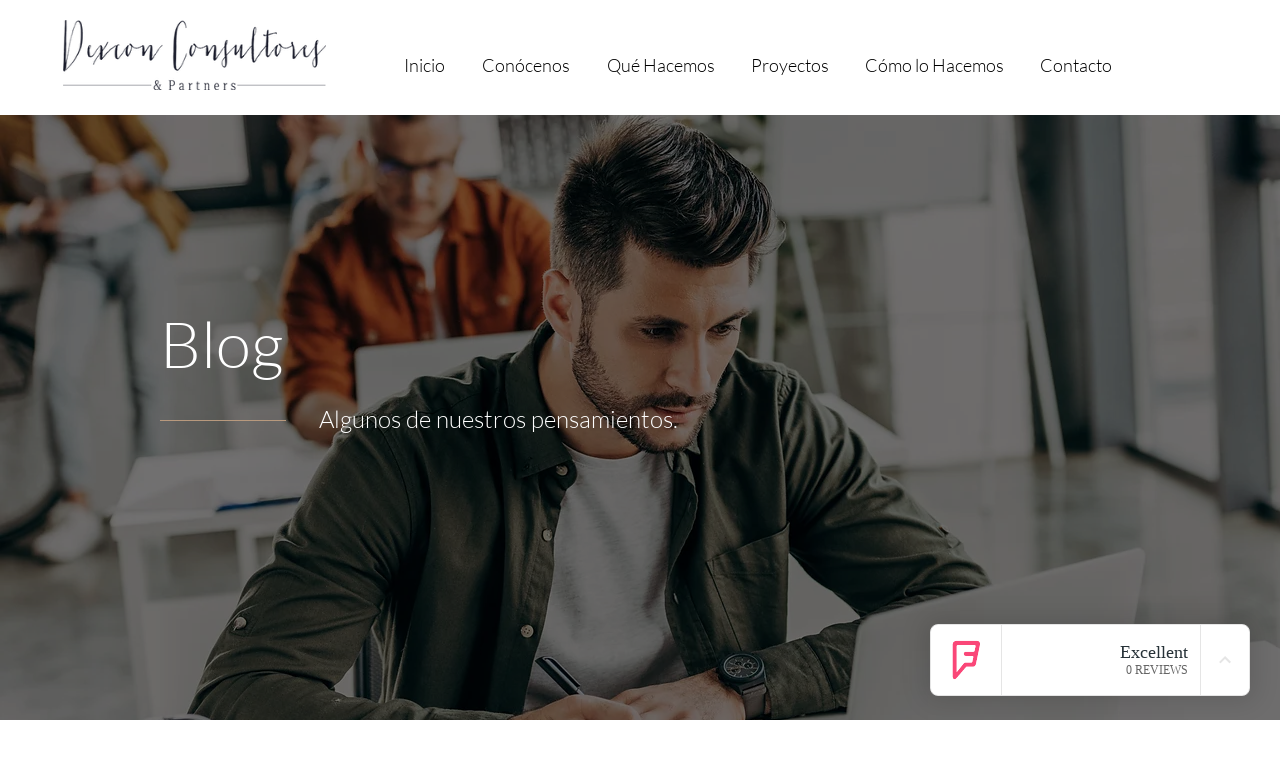

--- FILE ---
content_type: image/svg+xml
request_url: https://dev-reviews-mkp.nyc3.cdn.digitaloceanspaces.com/dev-mkp-foursquare-reviews/foursquare-reviews/Icons/LeadIconPack/icon-brand-foursquare.svg
body_size: 172
content:
<svg width="24" height="24" viewBox="0 0 24 24" fill="none" xmlns="http://www.w3.org/2000/svg">
<path d="M16.9354 4.88803L16.4563 7.2012C16.4016 7.44757 16.1689 7.66657 15.8815 7.66657H11.7205C11.2551 7.66657 10.8719 8.04981 10.8719 8.51518V9.02162C10.8719 9.48699 11.2551 9.87023 11.7205 9.87023H15.2381C15.5666 9.87023 15.8404 10.185 15.772 10.5272C15.7035 10.8831 15.334 12.6898 15.2929 12.8815C15.2655 13.0868 15.0465 13.3468 14.718 13.3468H11.8437C11.2414 13.3605 11.1183 13.3742 10.7624 13.8122C10.4065 14.2502 7.25841 18.1922 7.25841 18.1922C7.23104 18.2332 7.20367 18.2195 7.20367 18.1785V4.77853C7.20367 4.46373 7.46373 4.20367 7.77853 4.20367H16.4153C16.7164 4.20367 17.0175 4.50479 16.9354 4.88803ZM17.565 2C17.565 2 8.38078 2 6.90254 2C5.438 2 5 3.10868 5 3.80673V20.7517C5 21.5866 5.42431 21.833 5.65699 21.9288C5.88968 22.0246 6.50561 22.093 6.94361 21.6551C6.94361 21.6551 12.0079 15.7558 12.0901 15.66C12.1722 15.5642 12.2132 15.5642 12.268 15.5642C12.3227 15.5642 14.4169 15.5642 15.4708 15.5642C16.8396 15.5642 17.0996 14.6197 17.2502 14.0449C17.3734 13.5658 18.7832 6.72214 19.2212 4.55954C19.5497 2.88968 19.1254 2 17.565 2Z" fill="#FA4778"/>
</svg>
